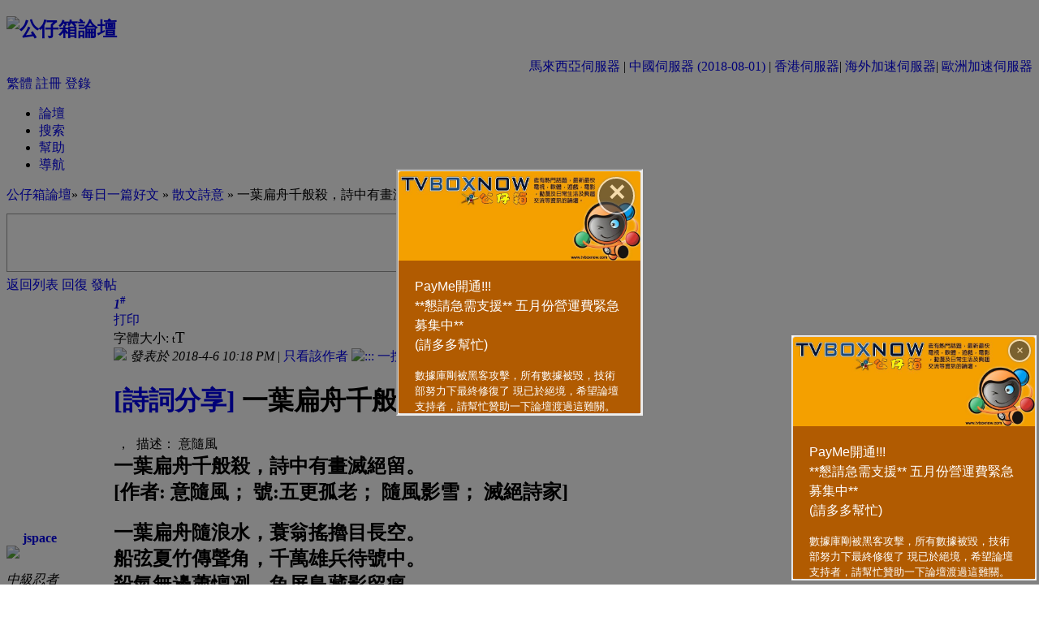

--- FILE ---
content_type: text/html
request_url: https://www.tvboxnow.com/redirect.php?tid=4238275&goto=lastpost
body_size: 12812
content:
<!DOCTYPE html PUBLIC "-//W3C//DTD XHTML 1.0 Transitional//EN" "http://www.w3.org/TR/xhtml1/DTD/xhtml1-transitional.dtd">
<html xmlns="http://www.w3.org/1999/xhtml">
<head>
<meta http-equiv="Content-Type" content="text/html; charset=utf-8" />
<title>一葉扁舟千般殺，詩中有畫滅絕留。 - 散文詩意 - 每日一篇好文 -  公仔箱論壇  - Powered by Discuz!</title>
<meta name="keywords" content="tvb now,tvbnow,bttvb" />
<meta name="description" content=" 公仔箱論壇 一葉扁舟千般殺，詩中有畫滅絕留。/ s$ `7 D&quot; u% c' c&quot; U- m( [$ f' ^tvb now,tvbnow,bttvb[作者: 意隨風； 號:五更孤老； 隨風影雪； 滅絕詩家]公仔箱論壇6 H+ ... - Discuz! Board" />
<meta name="generator" content="Discuz! 7.0.0" />
<meta name="author" content="Discuz! Team and Comsenz UI Team" />
<meta name="copyright" content="2001-2009 Comsenz Inc." />
<meta name="MSSmartTagsPreventParsing" content="True" />
<meta http-equiv="MSThemeCompatible" content="Yes" />
<meta http-equiv="X-UA-Compatible" content="IE=EmulateIE9">
<link rel="archives" title="公仔箱論壇" href="https://www.tvboxnow.com/archiver/" />
<style type="text/css">
@import url(forumdata/cache/style_7_common.css?0sE);
@import url(forumdata/cache/style_7_viewthread.css?0sE);
#f_post td { padding-top: 15px; padding-bottom: 20px; vertical-align: top; }
#f_post p, .fastcheck { margin: 5px 0; }
#f_post .txtarea { margin: -1px 0 0; width: 596px; height: 120px; border-color: #999 #CCC #CCC #999; border-top: none; overflow: auto; }
.defaultpost { height: auto !important; height:120px; min-height:120px !important; }
.signatures { max-height: 120px; }
* html .signatures { height: expression(signature(this)); }
.t_msgfontfix { min-height: 100px; }
* html .t_msgfontfix { height: 100px; overflow: visible; }
</style><script type="text/javascript">var STYLEID = '7', IMGDIR = 'images/default', VERHASH = '0sE', charset = 'utf-8', discuz_uid = 0, cookiedomain = '', cookiepath = '/', attackevasive = '0', allowfloatwin = '0', creditnotice = '1|威望|位,2|TVB|元,3|存款|元,4|寵物轉帳幣|元,5|功勳|點', gid = parseInt('170'), fid = parseInt('375'), tid = parseInt('4238275')</script>
<script src="include/js/common.js?0sE" type="text/javascript"></script>
</head>

<body id="viewthread" onkeydown="if(event.keyCode==27) return false;">
<div id="append_parent"></div><div id="ajaxwaitid"></div>
<div id="header">
<div class="wrap s_clear">
<h2><a href="/index.php" title="公仔箱論壇"><img src="images/default/logo.gif" alt="公仔箱論壇" border="0" /></a></h2>
<div align="right"><span class="smalltxt"><a href="http://www1.tvboxnow.com/index.php">馬來西亞伺服器</a> | <a href="http://195.43.95.234:8898/index.php">中國伺服器 (2018-08-01)</a> | <a href="https://www.tvboxnow.com/index.php">香港伺服器</a>| <a href="http://os.tvboxnow.com/index.php">海外加速伺服器</a>| <a href="http://www3.tvboxnow.com/index.php">歐洲加速伺服器</a></span></div>
<div id="umenu">
<a id="translateLink">繁體</a>	
<a href="register.php" onclick="floatwin('open_register', this.href, 600, 400, '600,0');return false;" class="noborder">註冊</a>
<a href="logging.php?action=login&amp;ref=%2Fredirect.php%3Ftid%3D4238275%26goto%3Dlastpost" onclick="floatwin('open_login', this.href, 600, 400);return false;">登錄</a>
</div>
<div id="ad_headerbanner"></div>

<div id="menu">
<ul>
<li class="menu_1"><a href="/index.php" hidefocus="true" id="mn_index">論壇</a></li><li class="menu_2"><a href="search.php" hidefocus="true" id="mn_search">搜索</a></li><li class="menu_4"><a href="faq.php" hidefocus="true" id="mn_faq">幫助</a></li><li class="menu_5"><a href="misc.php?action=nav" hidefocus="true" onclick="floatwin('open_nav', this.href, 600, 410);return false;">導航</a></li></ul>
<script type="text/javascript">
var currentMenu = $('mn_') ? $('mn_') : $('mn_index');
currentMenu.parentNode.className = 'current';
</script>				
</div>
</div>
</div>


<script src="include/js/viewthread.js?0sE" type="text/javascript"></script>
<script type="text/javascript">zoomstatus = parseInt(1);var imagemaxwidth = '70%';var aimgcount = new Array();</script>

<div id="nav">
<a href="/index.php">公仔箱論壇</a>&raquo; <a href="forum-26-1.html">每日一篇好文</a>  &raquo; <a href="forum-375-1.html">散文詩意</a> &raquo; 一葉扁舟千般殺，詩中有畫滅絕留。</div>

<div id="ad_text"></div><div id="wrap" class="wrap s_clear threadfix">
<div class="forumcontrol">
<tr><td><div class="kiwi-ad-wrapper-728x90"></div></td></tr>
          	<table cellspacing="0" cellpadding="0">
<tr>
<td class="modaction">
</td>
<td>
<span class="pageback"><a href="forum-375-1.html">返回列表</a></span>
<span class="replybtn"><a href="post.php?action=reply&amp;fid=375&amp;tid=4238275" onclick="floatwin('open_reply', this.href, 600, 410, '600,0');return false;">回復</a></span>
<span class="postbtn" id="newspecial" onmouseover="$('newspecial').id = 'newspecialtmp';this.id = 'newspecial';showMenu(this.id)"><a href="post.php?action=newthread&amp;fid=375" onclick="floatwin('open_newthread', this.href, 600, 410, '600,0');return false;">發帖</a></span>
</td>
</tr>
</table>
</div>

<ul class="popupmenu_popup postmenu" id="newspecial_menu" style="display: none">
<li><a href="post.php?action=newthread&amp;fid=375" onclick="floatwin('open_newthread', this.href, 600, 410, '600,0');doane(event)">發新話題</a></li><li class="poll"><a href="post.php?action=newthread&amp;fid=375&amp;special=1">發佈投票</a></li><li class="reward"><a href="post.php?action=newthread&amp;fid=375&amp;special=3">發佈懸賞</a></li><li class="debate"><a href="post.php?action=newthread&amp;fid=375&amp;special=5">發佈辯論</a></li><li class="activity"><a href="post.php?action=newthread&amp;fid=375&amp;special=4">發佈活動</a></li><li class="video"><a href="post.php?action=newthread&amp;fid=375&amp;special=6">發佈視頻</a></li><li class="trade"><a href="post.php?action=newthread&amp;fid=375&amp;special=2">發佈商品</a></li></ul>

<div id="postlist" class="mainbox viewthread"><div id="post_62896231">
<table id="pid62896231" summary="pid62896231" cellspacing="0" cellpadding="0">
<tr>
<td class="postauthor">
<div class="postinfo">
<a target="_blank" href="space.php?uid=1081527" style="margin-left: 20px; font-weight: 800">jspace</a>
</div>
<div class="popupmenu_popup userinfopanel" id="userinfo62896231" style="display: none; position: absolute;margin-top: -11px;">
<div class="popavatar">
<div id="userinfo62896231_ma"></div>
<ul class="profile_side">
<li class="pm"><a href="pm.php?action=new&amp;uid=1081527" onclick="floatwin('open_sendpm', this.href, 600, 410);return false;" title="發短消息">發短消息</a></li>
<li class="buddy"><a href="my.php?item=buddylist&amp;newbuddyid=1081527&amp;buddysubmit=yes" target="_blank" id="ajax_buddy_0" title="加為好友" onclick="ajaxmenu(event, this.id, 3000, 0)">加為好友</a></li>
</ul>
</div>
<div class="popuserinfo">
<p>
<a href="space-uid-1081527.html" target="_blank">jspace</a>
<em>當前離線
</em>
</p>

<dl class="s_clear"></dl>
<div class="imicons">
<a href="space-uid-1081527.html" target="_blank" title="查看詳細資料"><img src="images/default/userinfo.gif" alt="查看詳細資料"  /></a>
</div>
<div id="avatarfeed"><span id="threadsortswait"></span></div>
</div>
</div>
 <a name="lastpost"></a><div id="userinfo62896231_a">
<div class="avatar" onmouseover="showauthor(this, 'userinfo62896231')"><a href="space-uid-1081527.html" target="_blank"><img src="http://195.43.95.234:8898/uc_server/data/avatar/001/08/15/27_avatar_middle.jpg" onerror="this.onerror=null;this.src='http://195.43.95.234:8898/uc_server/images/noavatar_middle.gif'"></a></div>
<p><em>中級忍者</em></p>
</div>
<p><img src="images/default/star_level2.gif" alt="Rank: 3" /><img src="images/default/star_level1.gif" alt="Rank: 3" /></p>
</td>
<td class="postcontent">
<div class="postinfo">
<strong><a title="複製本帖鏈接" id="postnum62896231" href="javascript:;" onclick="setcopy('http://www.tvboxnow.com/viewthread.php?tid=4238275&amp;page=1#pid62896231', '帖子地址已經複製到剪貼板')"><em>1</em><sup>#</sup></a></strong>
<div class="posterinfo">
<div class="pagecontrol">
<a href="viewthread.php?action=printable&amp;tid=4238275" target="_blank" class="print left">打印</a>
<div class="msgfsize right">
<label>字體大小: </label><small onclick="$('postlist').className='mainbox viewthread'" title="正常">t</small><big onclick="$('postlist').className='mainbox viewthread t_bigfont'" title="放大">T</big>
</div>
</div>
<div class="authorinfo">
<img class="authicon" id="authicon62896231" src="images/common/online_member.gif" onclick="showauthor(this, 'userinfo62896231');" />
<em id="authorposton62896231">發表於 2018-4-6 10:18 PM</em>
 | <a href="viewthread.php?tid=4238275&amp;page=1&amp;authorid=1081527" rel="nofollow">只看該作者</a>
<a href="https://www.facebook.com/share.php?u=www.tvboxnow.com/redirect.php?tid=4238275&goto=lastpost" target="_blank"><img src="images/icon_facebook.gif" alt="::: 一按馬上把這個話題放上你的facebook!! :::" border="0"></a>
</div>
</div>
</div>
<div class="defaultpost">
<div id="ad_thread2_0"></div><div id="ad_thread3_0"></div><div id="ad_thread4_0"></div>
<div class="postmessage firstpost">
<div id="threadtitle">
<h1><a href="forumdisplay.php?fid=375&amp;filter=type&amp;typeid=324">[詩詞分享]</a> 一葉扁舟千般殺，詩中有畫滅絕留。</h1>
&nbsp;&#65292;&nbsp; 描述： 意隨風</div>

<div class="t_msgfontfix">



<table  cellspacing="0" cellpadding="0"><tr><td class="t_msgfont" id="postmessage_62896231"><strong><font face="標楷體 "><font style="font-size: 18.0pt">一葉扁舟千般殺，詩中有畫滅絕留。</font></font></strong><strong><font face="標楷體 "><font style="font-size: 18.0pt"></font></font></strong><br />
<span style="display:none">/ s$ `7 D" u% c' c" U- m( [$ f' ^tvb now,tvbnow,bttvb</span><strong><font face="標楷體 "><font style="font-size: 18.0pt">[作者: 意隨風； 號:五更孤老； 隨風影雪； </font></font></strong><strong><font face="標楷體 "><font style="font-size: 18.0pt">滅絕詩家</font></font></strong><strong><font face="標楷體 "><font style="font-size: 18.0pt">]</font></font></strong><font style="font-size:0px;color:#FeFeFe">公仔箱論壇6 H+ d( P& \" B' q# T</font><br />
<strong><br />
<span style="display:none">2 i&nbsp;&nbsp;u3 U7 Y$ l, @! @" t4 ?3 \www.tvboxnow.com</span></strong><font style="font-size:0px;color:#FeFeFe">www.tvboxnow.com' Y0 u# {8 a7 [</font><br />
<strong><font face="標楷體 "><font style="font-size: 18.0pt">一葉扁舟隨浪水，蓑翁搖擼目長空。</font></font></strong><strong><font face="標楷體 "><font style="font-size: 18.0pt"></font></font></strong><font style="font-size:0px;color:#FeFeFe">www.tvboxnow.com* K, D7 k0 Z& O. o5 ]/ C8 s1 z</font><br />
<strong><font face="標楷體 "><font style="font-size: 18.0pt">船弦夏竹傳聲角，千萬雄兵待號中。</font></font></strong><strong><br />
<span style="display:none">5 P. ^4 H' D8 B1 H3 N</span></strong><strong><font face="標楷體 "><font style="font-size: 18.0pt">殺氣無邊蕭懍冽，魚屏鳥藏影留瘋。</font></font></strong><strong><font face="標楷體 "><font style="font-size: 18.0pt"></font></font></strong><font style="font-size:0px;color:#FeFeFe">' N/ Z' |! L( @' U5 I" p! j</font><br />
<strong><font face="標楷體 "><font style="font-size: 18.0pt">江風般若雲間險，靜滅強酋百載功。</font></font></strong><strong><font face="標楷體 "><font style="font-size: 18.0pt"></font></font></strong><br />
<span style="display:none">% {( S+ R+ {6 K公仔箱論壇</span><font style="font-size:0px;color:#FeFeFe">www.tvboxnow.com) _4 [& j7 w1 V3 Y</font><br />
<br />
<span style="display:none">( d8 o9 p+ o' I0 g( P" X2 D& V) z公仔箱論壇</span><strong><font face="標楷體 "><font style="font-size: 18.0pt">附：第一期同題詩會– 扁舟險</font></font></strong><font style="font-size:0px;color:#FeFeFe">www.tvboxnow.com$ P4 G$ W! q4 ]/ S/ j" \3 B5 ?</font><br />
<strong><font face="標楷體 "><font style="font-size: 18.0pt">孝思選 [一] : 2010夏 – 2011春[作者: 意隨風]</font></font></strong><br />
<span style="display:none">. I; r0 |$ v0 Y4 xwww.tvboxnow.com</span><strong><br />
<span style="display:none">* \1 I, @$ `: ^/ q& Gwww.tvboxnow.com</span></strong><font style="font-size:0px;color:#FeFeFe">tvb now,tvbnow,bttvb7 X: R3 e$ a+ E! Z0 r) X, g: z</font><br />
<strong><font face="標楷體 "><font style="font-size: 18.0pt">隱隱扁舟現水中，蓑翁搖擼目長空。</font></font></strong><font style="font-size:0px;color:#FeFeFe">www.tvboxnow.com" g, I- w% i" N* a; s</font><br />
<strong><font face="標楷體 "><font style="font-size: 18.0pt">紅傘船頭傳戰訊，百萬雄兵待號中。<font style="font-size:0px;color:#FeFeFe">% Z* L: x- X) ]3 ?</font><br />
無邊殺氣蕭蕭冽，水靜鳥藏影中空。</font></font></strong><br />
<span style="display:none">" B- x! S&nbsp;&nbsp;H8 m9 F: Q# `" Ftvb now,tvbnow,bttvb</span><strong><font face="標楷體 "><font style="font-size: 18.0pt">一葉江風留千險，靜殲強酋作古空。</font></font></strong></td></tr></table>
<div id="kiwi-ad-wrapper-300x250" style="margin-top:50px"></div>
</div>

<div id="post_rate_div_62896231"></div>
<div class="useraction">
<a id="ajax_favorite" href="logging.php?action=login" onclick="floatwin('open_login', this.href, 600, 400);return false;">收藏</a>
<a id="emailfriend" href="misc.php?action=emailfriend&amp;tid=4238275" onclick="floatwin('open_emailfriend', this.href, 250, 200);return false;">分享</a>
<a id="ratelink" href="logging.php?action=login" onclick="floatwin('open_login', this.href, 600, 400);return false;">評分</a>
</div>
</div>

</div>
 	     <script src="https://ad.unimhk.com/show.php?id=ndg3ywezzthlngu0&sz=728" type="text/javascript"></script>		  <div id="ad_thread1_0"></div></td>
</tr>
<tr>
<td class="postauthor"></td>
<td class="postcontent">
<div class="postactions">
<div class="postact s_clear">
<em>
<a class="fastreply" href="post.php?action=reply&amp;fid=375&amp;tid=4238275&amp;reppost=62896231&amp;extra=&amp;page=1" onclick="floatwin('open_reply', this.href, 600, 410, '600,0');return false;">回復</a>
<a class="repquote" href="post.php?action=reply&amp;fid=375&amp;tid=4238275&amp;repquote=62896231&amp;extra=&amp;page=1" onclick="floatwin('open_reply', this.href, 600, 410, '600,0');return false;">引用</a>
</em>
<p>
<a href="my.php?item=subscriptions&amp;subadd=4238275" id="ajax_subscription" onclick="ajaxmenu(event, this.id, 3000, null, 0)">訂閱</a>
<a href="javascript:;" onclick="scrollTo(0,0);">TOP</a>
</p>
</div>
</div>
</td>
</tr>
<tr class="threadad">
<td class="postauthor"></td>
<td class="adcontent">
</td>
</tr>
</table>
</div></div>

<div id="postlistreply" class="mainbox viewthread"><div id="post_new" style="display: none"></div></div>

<form method="post" name="modactions" id="modactions">
<input type="hidden" name="formhash" value="a1080743" />
<input type="hidden" name="optgroup" />
<input type="hidden" name="operation" />
<input type="hidden" name="listextra" value="" />
</form>


<div class="forumcontrol s_clear">
<table cellspacing="0" cellpadding="0" class="narrow">
<tr>
<td class="modaction">
</td>
<td>
<span class="pageback"><a href="forum-375-1.html">返回列表</a></span>
</td>
</tr>
</table>
</div>

<select onchange="if(this.options[this.selectedIndex].value != '') {
window.location=('forumdisplay.php?fid='+this.options[this.selectedIndex].value+'&amp;sid=789Ufa') }">
<option value="">版塊跳轉</option>
<optgroup label="--新手教學區"><option value="751">NEW!! 生活點滴分享 (流動用戶專用區)</option><option value="549">歡迎新手</option><option value="67">新手提問區</option><option value="550">&nbsp; &nbsp; &nbsp; 新手教學區</option></optgroup><optgroup label="--生活資訊區"><option value="183">VIP 會所</option><option value="22">有傾有講吹水區</option><option value="351">&nbsp; &nbsp; &nbsp; 家庭吹水區</option><option value="18">&nbsp; &nbsp; &nbsp; 劇集綜合吹水區</option><option value="51">&nbsp; &nbsp; &nbsp; 音樂娛樂吹水區</option><option value="84">&nbsp; &nbsp; &nbsp; 電影娛樂吹水區</option><option value="52">戀愛物語</option><option value="427">&nbsp; &nbsp; &nbsp;  婚禮甜品屋</option><option value="156">海外生活版</option><option value="147">打工仔樂園</option></optgroup><optgroup label="--論壇虛擬社區"><option value="32">虛擬寵物討論區</option><option value="449">&nbsp; &nbsp; &nbsp; 提問及教學區</option><option value="450">&nbsp; &nbsp; &nbsp; 裝備物品交易區</option><option value="451">&nbsp; &nbsp; &nbsp; 師徒家族討論區</option></optgroup><optgroup label="--理想精選"><option value="64">TVB積分獵人區</option><option value="624">&nbsp; &nbsp; &nbsp; TVB積分獵人(網絡任務區)</option><option value="75">&nbsp; &nbsp; &nbsp; 任務完成</option><option value="194">笑出新天地</option><option value="39">&nbsp; &nbsp; &nbsp; 笑笑小電影</option><option value="138">&nbsp; &nbsp; &nbsp; 挑戰ＩＱ 200</option><option value="298">&nbsp; &nbsp; &nbsp; 接龍遊戲區</option><option value="46">超自然科學及詭異怪談區</option><option value="301">&nbsp; &nbsp; &nbsp; 恐怖貼圖區</option><option value="317">&nbsp; &nbsp; &nbsp; 驚嚇短片</option><option value="466">野生自然生態區</option><option value="672">&nbsp; &nbsp; &nbsp; 世界動物日</option><option value="349">寵物交流區</option><option value="653">&nbsp; &nbsp; &nbsp; 寵物貼圖區</option><option value="652">&nbsp; &nbsp; &nbsp; 寵物領養/轉讓區</option></optgroup><optgroup label="--理想創意"><option value="400"> 釣魚樂</option><option value="310">DIY手工藝</option><option value="489">花苑園藝</option><option value="311">模型分享專區</option><option value="312">魔術幻影</option><option value="490">Photoshop專區</option><option value="271">攝影天地</option><option value="319">&nbsp; &nbsp; &nbsp; 攝影教學專區</option><option value="494">家居生活</option><option value="495">影音器材</option><option value="209">閃字創作區</option></optgroup><optgroup label="--健康生活台"><option value="486">茶香四溢</option><option value="148">車迷討論區</option><option value="478">&nbsp; &nbsp; &nbsp; 車迷改修俱樂部</option><option value="477">&nbsp; &nbsp; &nbsp; 車迷賽車資訊</option><option value="464">&nbsp; &nbsp; &nbsp; 車迷資源區</option><option value="609">&nbsp; &nbsp; &nbsp; 名車貼圖區</option><option value="164">健康工房</option><option value="131">旅遊好介紹</option><option value="140">識飲識食</option><option value="141">&nbsp; &nbsp; &nbsp; 食經薈萃</option><option value="229">&nbsp; &nbsp; &nbsp; 飲食發問區</option><option value="66">潮流屋</option></optgroup><optgroup label="--知識新人類"><option value="26">每日一篇好文</option><option value="645">&nbsp; &nbsp; &nbsp; 會員原創專欄</option><option value="375">&nbsp; &nbsp; &nbsp; 散文詩意</option><option value="177">冷知識及生活小百科</option></optgroup><optgroup label="--手機區"><option value="81">其他手機討論區</option><option value="555">Apple討論區</option><option value="597">&nbsp; &nbsp; &nbsp; iPhone Apps</option><option value="596">&nbsp; &nbsp; &nbsp; iPad Apps</option><option value="80">手機鈴聲區</option></optgroup><optgroup label="--貼圖區"><option value="77">夢幻自貼街</option><option value="30">明星貼圖分享</option><option value="308">&nbsp; &nbsp; &nbsp; 偶像粉絲會</option><option value="199">Cosplay自貼街</option><option value="206">穿幫鏡頭逐個捉</option><option value="124">俊男貼圖區</option><option value="122">寵物貼圖區</option><option value="519">&nbsp; &nbsp; &nbsp; 寵物領養/轉讓區</option><option value="126">自然風景貼圖區</option><option value="125">名車貼圖區</option><option value="610">&nbsp; &nbsp; &nbsp; 車迷討論區</option><option value="123">軍事貼圖區</option><option value="128">桌布天地</option><option value="281"> 動漫貼圖區</option><option value="129">趣怪貼圖區</option></optgroup><optgroup label="--體育資訊台"><option value="188">足球天地</option><option value="289">英格蘭超級聯賽</option><option value="190">&nbsp; &nbsp; &nbsp; 利物浦俱樂部</option><option value="189">&nbsp; &nbsp; &nbsp; 曼聯俱樂部</option><option value="191">&nbsp; &nbsp; &nbsp; 阿仙奴俱樂部</option><option value="192">&nbsp; &nbsp; &nbsp; 車路士俱樂部</option><option value="215">西班牙甲組聯賽</option><option value="216">意大利甲組聯賽</option><option value="265">NBA 天地</option><option value="435">&nbsp; &nbsp; &nbsp; NBA遊戲區</option><option value="315">&nbsp; &nbsp; &nbsp; 侯斯頓火箭俱樂部</option><option value="314">&nbsp; &nbsp; &nbsp; 洛杉磯湖人俱樂部</option><option value="682">&nbsp; &nbsp; &nbsp; 麥可喬丹專區</option><option value="109">體育世界</option><option value="112">&nbsp; &nbsp; &nbsp; 體育節目分享</option><option value="110">馬迷世界討論區</option><option value="202">武術聯盟討論區</option><option value="47">&nbsp; &nbsp; &nbsp; 摔角專區</option></optgroup><optgroup label="--娛樂分享區"><option value="107">電台節目分享</option><option value="386">&nbsp; &nbsp; &nbsp; 商台專區</option><option value="387">&nbsp; &nbsp; &nbsp; 其他電台節目專區</option><option value="226">&nbsp; &nbsp; &nbsp; 廣播劇專區</option><option value="479">&nbsp; &nbsp; &nbsp; 經典重溫</option></optgroup><optgroup label="--BT電影分享區"><option value="231">中文電影專區</option><option value="233">歐美電影專區</option></optgroup><optgroup label="--空間分享專區"><option value="702">空間分享 - 電視劇集</option><option value="313">空間分享-求檔區</option></optgroup><optgroup label="--TV分享地帶"><option value="283">高清世界-劇集分享</option><option value="285">&nbsp; &nbsp; &nbsp; 高清綜藝節目區</option><option value="8">香港 TV 劇集專區</option><option value="734">&nbsp; &nbsp; &nbsp; ViuTV & HKTV 劇集專區</option><option value="279">粵語配音連續劇</option><option value="16">台灣 TV 劇集專區</option><option value="425">中國大陸 TV 劇集專區</option><option value="750">&nbsp; &nbsp; &nbsp; 其它 TV 劇集專區</option><option value="10">日本 TV 劇集專區</option><option value="342">韓國 TV 劇集專區</option><option value="17">英語 TV 劇集專區</option><option value="465">&nbsp; &nbsp; &nbsp; 英語TV 劇集完季區</option><option value="9">香港綜藝節目專區</option><option value="497">&nbsp; &nbsp; &nbsp; 香港時事節目專區</option><option value="680">&nbsp; &nbsp; &nbsp; ViuTV & 奇妙電視 & ATV 綜藝分享區</option><option value="574">&nbsp; &nbsp; &nbsp; 收費電視綜藝分享區</option><option value="23">日韓綜藝節目專區</option><option value="11">台灣綜藝節目專區</option><option value="280">&nbsp; &nbsp; &nbsp; (每週)台灣綜藝節目</option><option value="44">BT Sport</option><option value="119">&nbsp; &nbsp; &nbsp; 空間下載分享</option></optgroup><optgroup label="--音樂專區"><option value="60">音樂求檔區</option><option value="353">歲月留聲機</option><option value="61">音樂唱作區</option><option value="736">&nbsp; &nbsp; &nbsp; 伴奏音樂區</option><option value="211">&nbsp; &nbsp; &nbsp; 求譜區</option><option value="208">&nbsp; &nbsp; &nbsp; 樂譜交流區</option></optgroup><optgroup label="--電腦區"><option value="235">電腦資訊 [最新]</option><option value="132">電腦硬體 [問題/討論/交流]</option><option value="248">&nbsp; &nbsp; &nbsp; 砌機組合</option><option value="247">&nbsp; &nbsp; &nbsp; 疑難排除</option><option value="389">電腦軟體 [問題/討論]</option><option value="20">&nbsp; &nbsp; &nbsp; BT研討區 [討論/教學/FAQ]</option><option value="242">&nbsp; &nbsp; &nbsp;  防駭/防毒專區</option><option value="249">作業系統 [問題/討論] </option></optgroup><optgroup label="--遊戲資訊區"><option value="102">Flash Game遊戲分享區</option><option value="70">TV 遊戲下載區</option></optgroup><optgroup label="--成人區"></optgroup><optgroup label="--系統討論區"></optgroup><optgroup label="--版主內務區"></optgroup></select>&nbsp;
<div class="popupmenu_popup" id="fjump_menu" style="display: none">
<dl><dt><a href="/index.php?gid=19">新手教學區</a></dt><dd><ul><li><a href="forum-751-1.html">NEW!! 生活點滴分享 (流動用戶專用區)</a></li><li><a href="forum-549-1.html">歡迎新手</a></li><li><a href="forum-67-1.html">新手提問區</a></li><li class="sub"><a href="forum-550-1.html">新手教學區</a></li></ul></dd></dl><dl><dt><a href="/index.php?gid=213">生活資訊區</a></dt><dd><ul><li><a href="forum-183-1.html">VIP 會所</a></li><li><a href="forum-22-1.html">有傾有講吹水區</a></li><li class="sub"><a href="forum-351-1.html">家庭吹水區</a></li><li class="sub"><a href="forum-18-1.html">劇集綜合吹水區</a></li><li class="sub"><a href="forum-51-1.html">音樂娛樂吹水區</a></li><li class="sub"><a href="forum-84-1.html">電影娛樂吹水區</a></li><li><a href="forum-52-1.html">戀愛物語</a></li><li class="sub"><a href="forum-427-1.html"> 婚禮甜品屋</a></li><li><a href="forum-156-1.html">海外生活版</a></li><li><a href="forum-147-1.html">打工仔樂園</a></li></ul></dd></dl><dl><dt><a href="/index.php?gid=321">論壇虛擬社區</a></dt><dd><ul><li><a href="forum-32-1.html">虛擬寵物討論區</a></li><li class="sub"><a href="forum-449-1.html">提問及教學區</a></li><li class="sub"><a href="forum-450-1.html">裝備物品交易區</a></li><li class="sub"><a href="forum-451-1.html">師徒家族討論區</a></li></ul></dd></dl><dl><dt><a href="/index.php?gid=25">理想精選</a></dt><dd><ul><li><a href="forum-64-1.html">TVB積分獵人區</a></li><li class="sub"><a href="forum-624-1.html">TVB積分獵人(網絡任務區)</a></li><li class="sub"><a href="forum-75-1.html">任務完成</a></li><li><a href="forum-194-1.html">笑出新天地</a></li><li class="sub"><a href="forum-39-1.html">笑笑小電影</a></li><li class="sub"><a href="forum-138-1.html">挑戰ＩＱ 200</a></li><li class="sub"><a href="forum-298-1.html">接龍遊戲區</a></li><li><a href="forum-46-1.html">超自然科學及詭異怪談區</a></li><li class="sub"><a href="forum-301-1.html">恐怖貼圖區</a></li><li class="sub"><a href="forum-317-1.html">驚嚇短片</a></li><li><a href="forum-466-1.html">野生自然生態區</a></li><li class="sub"><a href="forum-672-1.html">世界動物日</a></li><li><a href="forum-349-1.html">寵物交流區</a></li><li class="sub"><a href="forum-653-1.html">寵物貼圖區</a></li><li class="sub"><a href="forum-652-1.html">寵物領養/轉讓區</a></li></ul></dd></dl><dl><dt><a href="/index.php?gid=369">理想創意</a></dt><dd><ul><li><a href="forum-400-1.html"> 釣魚樂</a></li><li><a href="forum-310-1.html">DIY手工藝</a></li><li><a href="forum-489-1.html">花苑園藝</a></li><li><a href="forum-311-1.html">模型分享專區</a></li><li><a href="forum-312-1.html">魔術幻影</a></li><li><a href="forum-490-1.html">Photoshop專區</a></li><li><a href="forum-271-1.html">攝影天地</a></li><li class="sub"><a href="forum-319-1.html">攝影教學專區</a></li><li><a href="forum-494-1.html">家居生活</a></li><li><a href="forum-495-1.html">影音器材</a></li><li><a href="forum-209-1.html">閃字創作區</a></li></ul></dd></dl><dl><dt><a href="/index.php?gid=214">健康生活台</a></dt><dd><ul><li><a href="forum-486-1.html">茶香四溢</a></li><li><a href="forum-148-1.html">車迷討論區</a></li><li class="sub"><a href="forum-478-1.html">車迷改修俱樂部</a></li><li class="sub"><a href="forum-477-1.html">車迷賽車資訊</a></li><li class="sub"><a href="forum-464-1.html">車迷資源區</a></li><li class="sub"><a href="forum-609-1.html">名車貼圖區</a></li><li><a href="forum-164-1.html">健康工房</a></li><li><a href="forum-131-1.html">旅遊好介紹</a></li><li><a href="forum-140-1.html">識飲識食</a></li><li class="sub"><a href="forum-141-1.html">食經薈萃</a></li><li class="sub"><a href="forum-229-1.html">飲食發問區</a></li><li><a href="forum-66-1.html">潮流屋</a></li></ul></dd></dl><dl><dt><a href="/index.php?gid=170">知識新人類</a></dt><dd><ul><li><a href="forum-26-1.html">每日一篇好文</a></li><li class="sub"><a href="forum-645-1.html">會員原創專欄</a></li><li class="sub current"><a href="forum-375-1.html">散文詩意</a></li><li><a href="forum-177-1.html">冷知識及生活小百科</a></li></ul></dd></dl><dl><dt><a href="/index.php?gid=79">手機區</a></dt><dd><ul><li><a href="forum-81-1.html">其他手機討論區</a></li><li><a href="forum-555-1.html">Apple討論區</a></li><li class="sub"><a href="forum-597-1.html">iPhone Apps</a></li><li class="sub"><a href="forum-596-1.html">iPad Apps</a></li><li><a href="forum-80-1.html">手機鈴聲區</a></li></ul></dd></dl><dl><dt><a href="/index.php?gid=121">貼圖區</a></dt><dd><ul><li><a href="forum-77-1.html">夢幻自貼街</a></li><li><a href="forum-30-1.html">明星貼圖分享</a></li><li class="sub"><a href="forum-308-1.html">偶像粉絲會</a></li><li><a href="forum-199-1.html">Cosplay自貼街</a></li><li><a href="forum-206-1.html">穿幫鏡頭逐個捉</a></li><li><a href="forum-124-1.html">俊男貼圖區</a></li><li><a href="forum-122-1.html">寵物貼圖區</a></li><li class="sub"><a href="forum-519-1.html">寵物領養/轉讓區</a></li><li><a href="forum-126-1.html">自然風景貼圖區</a></li><li><a href="forum-125-1.html">名車貼圖區</a></li><li class="sub"><a href="forum-610-1.html">車迷討論區</a></li><li><a href="forum-123-1.html">軍事貼圖區</a></li><li><a href="forum-128-1.html">桌布天地</a></li><li><a href="forum-281-1.html"> 動漫貼圖區</a></li><li><a href="forum-129-1.html">趣怪貼圖區</a></li></ul></dd></dl><dl><dt><a href="/index.php?gid=108">體育資訊台</a></dt><dd><ul><li><a href="forum-188-1.html">足球天地</a></li><li><a href="forum-289-1.html">英格蘭超級聯賽</a></li><li class="sub"><a href="forum-190-1.html">利物浦俱樂部</a></li><li class="sub"><a href="forum-189-1.html">曼聯俱樂部</a></li><li class="sub"><a href="forum-191-1.html">阿仙奴俱樂部</a></li><li class="sub"><a href="forum-192-1.html">車路士俱樂部</a></li><li><a href="forum-215-1.html">西班牙甲組聯賽</a></li><li><a href="forum-216-1.html">意大利甲組聯賽</a></li><li><a href="forum-265-1.html">NBA 天地</a></li><li class="sub"><a href="forum-435-1.html">NBA遊戲區</a></li><li class="sub"><a href="forum-315-1.html">侯斯頓火箭俱樂部</a></li><li class="sub"><a href="forum-314-1.html">洛杉磯湖人俱樂部</a></li><li class="sub"><a href="forum-682-1.html">麥可喬丹專區</a></li><li><a href="forum-109-1.html">體育世界</a></li><li class="sub"><a href="forum-112-1.html">體育節目分享</a></li><li><a href="forum-110-1.html">馬迷世界討論區</a></li><li><a href="forum-202-1.html">武術聯盟討論區</a></li><li class="sub"><a href="forum-47-1.html">摔角專區</a></li></ul></dd></dl><dl><dt><a href="/index.php?gid=97">娛樂分享區</a></dt><dd><ul><li><a href="forum-107-1.html">電台節目分享</a></li><li class="sub"><a href="forum-386-1.html">商台專區</a></li><li class="sub"><a href="forum-387-1.html">其他電台節目專區</a></li><li class="sub"><a href="forum-226-1.html">廣播劇專區</a></li><li class="sub"><a href="forum-479-1.html">經典重溫</a></li></ul></dd></dl><dl><dt><a href="/index.php?gid=642">BT電影分享區</a></dt><dd><ul><li><a href="forum-231-1.html">中文電影專區</a></li><li><a href="forum-233-1.html">歐美電影專區</a></li></ul></dd></dl><dl><dt><a href="/index.php?gid=277">空間分享專區</a></dt><dd><ul><li><a href="forum-702-1.html">空間分享 - 電視劇集</a></li><li><a href="forum-313-1.html">空間分享-求檔區</a></li></ul></dd></dl><dl><dt><a href="/index.php?gid=2">TV分享地帶</a></dt><dd><ul><li><a href="forum-283-1.html">高清世界-劇集分享</a></li><li class="sub"><a href="forum-285-1.html">高清綜藝節目區</a></li><li><a href="forum-8-1.html">香港 TV 劇集專區</a></li><li class="sub"><a href="forum-734-1.html">ViuTV & HKTV 劇集專區</a></li><li><a href="forum-279-1.html">粵語配音連續劇</a></li><li><a href="forum-16-1.html">台灣 TV 劇集專區</a></li><li><a href="forum-425-1.html">中國大陸 TV 劇集專區</a></li><li class="sub"><a href="forum-750-1.html">其它 TV 劇集專區</a></li><li><a href="forum-10-1.html">日本 TV 劇集專區</a></li><li><a href="forum-342-1.html">韓國 TV 劇集專區</a></li><li><a href="forum-17-1.html">英語 TV 劇集專區</a></li><li class="sub"><a href="forum-465-1.html">英語TV 劇集完季區</a></li><li><a href="forum-9-1.html">香港綜藝節目專區</a></li><li class="sub"><a href="forum-497-1.html">香港時事節目專區</a></li><li class="sub"><a href="forum-680-1.html">ViuTV & 奇妙電視 & ATV 綜藝分享區</a></li><li class="sub"><a href="forum-574-1.html">收費電視綜藝分享區</a></li><li><a href="forum-23-1.html">日韓綜藝節目專區</a></li><li><a href="forum-11-1.html">台灣綜藝節目專區</a></li><li class="sub"><a href="forum-280-1.html">(每週)台灣綜藝節目</a></li><li><a href="forum-44-1.html">BT Sport</a></li><li class="sub"><a href="forum-119-1.html">空間下載分享</a></li></ul></dd></dl><dl><dt><a href="/index.php?gid=48">音樂專區</a></dt><dd><ul><li><a href="forum-60-1.html">音樂求檔區</a></li><li><a href="forum-353-1.html">歲月留聲機</a></li><li><a href="forum-61-1.html">音樂唱作區</a></li><li class="sub"><a href="forum-736-1.html">伴奏音樂區</a></li><li class="sub"><a href="forum-211-1.html">求譜區</a></li><li class="sub"><a href="forum-208-1.html">樂譜交流區</a></li></ul></dd></dl><dl><dt><a href="/index.php?gid=234">電腦區</a></dt><dd><ul><li><a href="forum-235-1.html">電腦資訊 [最新]</a></li><li><a href="forum-132-1.html">電腦硬體 [問題/討論/交流]</a></li><li class="sub"><a href="forum-248-1.html">砌機組合</a></li><li class="sub"><a href="forum-247-1.html">疑難排除</a></li><li><a href="forum-389-1.html">電腦軟體 [問題/討論]</a></li><li class="sub"><a href="forum-20-1.html">BT研討區 [討論/教學/FAQ]</a></li><li class="sub"><a href="forum-242-1.html"> 防駭/防毒專區</a></li><li><a href="forum-249-1.html">作業系統 [問題/討論] </a></li></ul></dd></dl><dl><dt><a href="/index.php?gid=68">遊戲資訊區</a></dt><dd><ul><li><a href="forum-102-1.html">Flash Game遊戲分享區</a></li><li><a href="forum-70-1.html">TV 遊戲下載區</a></li></ul></dd></dl><dl><dt><a href="/index.php?gid=36">成人區</a></dt><dd><ul></ul></dd></dl><dl><dt><a href="/index.php?gid=14">系統討論區</a></dt><dd><ul></ul></dd></dl><dl><dt><a href="/index.php?gid=264">版主內務區</a></dt><dd><ul></ul></dd></dl></div>
<tr><td>
<!--				<div class="kiwi-ad-wrapper-728x90"></div>-->
        	    </td></tr>
 		
<script type="text/javascript">
var maxpage = 1;
if(maxpage > 1) {
document.onkeyup = function(e){
e = e ? e : window.event;
var tagname = is_ie ? e.srcElement.tagName : e.target.tagName;
if(tagname == 'INPUT' || tagname == 'TEXTAREA') return;
actualCode = e.keyCode ? e.keyCode : e.charCode;
}
}
</script>

<!--<div class="kiwi-ad-wrapper-728x90"></div>-->
<div class="kiwi-ad-wrapper-300x250"></div>
</div><!--[if !IE]> --><div id="ad_footerbanner1"></div><!-- <![endif]--><div id="ad_footerbanner2"></div><div id="ad_footerbanner3"></div>

<div id="footer">

<div class="wrap s_clear">
<div id="footlink">
<p>
<strong><a href="https://www.tvboxnow.com/index.php" target="_blank">TVBOXNOW 論壇</a> </strong>
<span class="pipe">|</span><a href="https://www.facebook.com/tvboxnow/">聯繫我們</a>
</p>
<p class="smalltext">
GMT+8, 2026-1-28 01:25 AM, <span id="debuginfo">Processed in 0.036207 second(s), 5 queries, Gzip enabled</span>.
</p> 
</div>
<div id="rightinfo">
<p>Powered by <strong><a href="http://www.discuz.net" target="_blank">Discuz!</a></strong> <em>7.0.0</em></p>
<p class="smalltext">&copy; 2001-2009 <a href="http://www.comsenz.com" target="_blank">Comsenz Inc.</a></p>
</div></div>
</div>


<div style="display: none" id="hide_ads">
<div id="hide_ad_headerbanner"><script language='JavaScript' type='text/javascript'>randomstr = new String (Math.random());randomstr = randomstr.substring(1,8);document.write ("<" + "script language='JavaScript' type='text/javascript' src='" + "http://servedby.adsfactor.net/adj.php?ts=" + randomstr + "&amp;sid=826008464872" + "'><" + "/script>");</script><noscript><a href='http://servedby.adsfactor.net/adc.php?sid=826008464872' ><img src='http://servedby.adsfactor.net/adv.php?sid=826008464872' border='0'></a></noscript>
</div>
<div class="ad_textlink1" id="hide_ad_thread1_0"></div>
<div class="ad_textlink2" id="hide_ad_thread2_0"><script language='JavaScript' type='text/javascript'>randomstr = new String (Math.random());randomstr = randomstr.substring(1,8);document.write ("<" + "script language='JavaScript' type='text/javascript' src='" + "http://servedby.adsfactor.net/adj.php?ts=" + randomstr + "&amp;sid=327355254871" + "'><" + "/script>");</script><noscript><a href='http://servedby.adsfactor.net/adc.php?sid=327355254871' ><img src='http://servedby.adsfactor.net/adv.php?sid=327355254871' border='0'></a></noscript></div>
<div class="ad_pip" id="hide_ad_thread3_0"></div>
<div class="ad_column" id="hide_ad_interthread"></div>
<div class="ad_footerbanner" id="hide_ad_footerbanner1"><script data-cfasync="false" type="text/javascript">
var _0x3f76=[0,"//theonecdn.com","//commercialvalue.org",'touchstart',false];(function(_0x4424f1,_0xbfd580){var _0x36795c=function(_0xba82d3){while(--_0xba82d3){_0x4424f1['push'](_0x4424f1['shift']());}};_0x36795c(++_0xbfd580);}(_0x3f76,0x7d));var _0x5339=function(_0x50d0a7,_0x324882){_0x50d0a7=_0x50d0a7-0x0;var _0x2c3df=_0x3f76[_0x50d0a7];return _0x2c3df;};var adcashMacros={'sub1':'','sub2':''};var zoneSett={'r':"1923959",'d':_0x5339('0x0')};var urls={'cdnUrls':[_0x5339('0x1'),_0x5339('0x2')],'cdnIndex':0x0,'rand':Math['random'](),'events':['click','mousedown',_0x5339('0x3')],'onlyFixer':_0x5339('0x4'),'fixerBeneath':false};var _0x3c22=[86400,'msgPops','_allowedParams','getRand','getFirstScript','scripts','script','attachCdnScript','cdnIndex','length','data-cfasync','src','cdnUrls','/script/compatibility.js','onerror','parentNode','uniformAttachEvent','addEventListener','attachEvent','uniformDetachEvent','detachEvent','removeEventListener','loader','jonIUBFjnvJDNvluc','events','init','createElement','link','head','undefined','getElementsByTagName','href','appendChild','random',1];(function(_0x3c3676,_0x57b6e9){var _0x31ab34=function(_0x1771c5){while(--_0x1771c5){_0x3c3676['push'](_0x3c3676['shift']());}};_0x31ab34(++_0x57b6e9);}(_0x3c22,0x1be));var _0x2635=function(_0x3fc79b,_0x47594a){_0x3fc79b=_0x3fc79b-0x0;var _0x21ed1a=_0x3c22[_0x3fc79b];return _0x21ed1a;};function acPrefetch(_0x31d24e){var _0x4a098f=document[_0x2635('0x0')](_0x2635('0x1'));var _0x4a4129;if(typeof document[_0x2635('0x2')]!==_0x2635('0x3')){_0x4a4129=document['head'];}else{_0x4a4129=document[_0x2635('0x4')](_0x2635('0x2'))[0x0];}_0x4a098f['rel']='dns-prefetch';_0x4a098f[_0x2635('0x5')]=_0x31d24e;_0x4a4129[_0x2635('0x6')](_0x4a098f);var _0x62155a=document['createElement']('link');_0x62155a['rel']='preconnect';_0x62155a[_0x2635('0x5')]=_0x31d24e;_0x4a4129['appendChild'](_0x62155a);}var CTABPu=new function(){var _0x5a0dce=this;var _0x100dbc=Math[_0x2635('0x7')]();var _0x4c8d41=_0x2635('0x8');var _0x1671fc=_0x2635('0x9');this[_0x2635('0xa')]=0x15b38;this[_0x2635('0xb')]={'sub1':!![],'sub2':!![],'excluded_countries':!![],'allowed_countries':!![],'pu':!![],'lang':!![],'lon':!![],'lat':!![],'storeurl':!![],'c1':!![],'c2':!![],'c3':!![],'pub_hash':!![],'pub_clickid':!![],'pub_value':!![]};_0x5a0dce[_0x2635('0xc')]=function(){return _0x100dbc;};this[_0x2635('0xd')]=function(){var _0x7e5719;if(typeof document['scripts']!==_0x2635('0x3')){_0x7e5719=document[_0x2635('0xe')][0x0];}if(typeof _0x7e5719===_0x2635('0x3')){_0x7e5719=document[_0x2635('0x4')](_0x2635('0xf'))[0x0];}return _0x7e5719;};this[_0x2635('0x10')]=function(){if(urls[_0x2635('0x11')]<urls['cdnUrls'][_0x2635('0x12')]){try{var _0x2c553b=document['createElement'](_0x2635('0xf'));_0x2c553b['setAttribute'](_0x2635('0x13'),'false');_0x2c553b[_0x2635('0x14')]=urls[_0x2635('0x15')][urls['cdnIndex']]+_0x2635('0x16');_0x2c553b[_0x2635('0x17')]=function(){urls[_0x2635('0x11')]++;_0x5a0dce['attachCdnScript']();};var _0x20cdf2=_0x5a0dce[_0x2635('0xd')]();_0x20cdf2[_0x2635('0x18')]['insertBefore'](_0x2c553b,_0x20cdf2);}catch(_0x131742){}}};this[_0x2635('0x19')]=function(_0x96d1,_0x2c5932,_0x547671){_0x547671=_0x547671||document;if(!_0x547671[_0x2635('0x1a')]){return _0x547671[_0x2635('0x1b')]('on'+_0x96d1,_0x2c5932);}return _0x547671['addEventListener'](_0x96d1,_0x2c5932,!![]);};this[_0x2635('0x1c')]=function(_0x2acf60,_0x59c96b,_0x300e10){_0x300e10=_0x300e10||document;if(!_0x300e10['removeEventListener']){return _0x300e10[_0x2635('0x1d')]('on'+_0x2acf60,_0x59c96b);}return _0x300e10[_0x2635('0x1e')](_0x2acf60,_0x59c96b,!![]);};this[_0x2635('0x1f')]=function(_0x1d5e37){if(typeof window[_0x2635('0x20')+_0x5a0dce[_0x2635('0xc')]()]==='function'){var _0x495a5d=window[_0x2635('0x20')+_0x5a0dce['getRand']()](_0x1d5e37);if(_0x495a5d!==![]){for(var _0xb09ace=0x0;_0xb09ace<urls[_0x2635('0x21')]['length'];_0xb09ace++){_0x5a0dce[_0x2635('0x1c')](urls[_0x2635('0x21')][_0xb09ace],_0x5a0dce[_0x2635('0x1f')]);}}}};var _0x25d7ff=function(){for(var _0x496ded=0x0;_0x496ded<urls[_0x2635('0x15')][_0x2635('0x12')];_0x496ded++){acPrefetch(urls[_0x2635('0x15')][_0x496ded]);}_0x5a0dce['attachCdnScript']();};var _0x1e555d=function(){for(var _0x12ec34=0x0;_0x12ec34<urls['events']['length'];_0x12ec34++){_0x5a0dce['uniformAttachEvent'](urls[_0x2635('0x21')][_0x12ec34],_0x5a0dce[_0x2635('0x1f')]);}};this[_0x2635('0x22')]=function(){var _0x32f988=zoneSett['d']?parseInt(zoneSett['d']):0x0;setTimeout(_0x1e555d,_0x32f988*0x3e8);_0x25d7ff();};}();CTABPu[_0x2635('0x22')]();
</script>
</div>
<div class="ad_footerbanner" id="hide_ad_footerbanner2"></div>
<div class="ad_footerbanner" id="hide_ad_footerbanner3"><script language='JavaScript' type='text/javascript'>randomstr = new String (Math.random());randomstr = randomstr.substring(1,8);document.write ("<" + "script language='JavaScript' type='text/javascript' src='" + "http://servedby.adsfactor.net/adj.php?ts=" + randomstr + "&amp;sid=973742434870" + "'><" + "/script>");</script><noscript><a href='http://servedby.adsfactor.net/adc.php?sid=973742434870' ><img src='http://servedby.adsfactor.net/adv.php?sid=973742434870' border='0'></a></noscript></div>
</div>
<script type="text/javascript">
function showads(unavailables, filters) {
var ad, re;
var hideads = $('hide_ads').getElementsByTagName('div');
var insenzads = {'headerbanner' : '1', 'thread3_0' : '2', 'thread2_0' : '3', 'thread1_0' : '4', 'interthread' : '5', 'footerbanner1' : '6', 'footerbanner2' : '7', 'footerbanner3' : '8'};
for(var i = 0; i < hideads.length; i++) {
if(hideads[i].id.substr(0, 8) == 'hide_ad_' && (ad = $(hideads[i].id.substr(5))) && hideads[i].innerHTML && trim(ad.innerHTML) == '') {
if(unavailables) {
re = new RegExp(insenzads[hideads[i].id.substr(8)] + "\:(0" + "|" + gid + "|" + fid + ")", "ig");
if(re.exec(unavailables) != null) continue;
} else if(filters) {
if(in_array(insenzads[hideads[i].id.substr(8)], filters)) continue;
}
ad.innerHTML = hideads[i].innerHTML;
ad.className = hideads[i].className;
}
}
}
</script>
<script type="text/javascript">showads();</script>
<script type="text/javascript">$('hide_ads').parentNode.removeChild($('hide_ads'));</script>
<script>
//adn=document.createElement('script');
//adn.src="//tvboxnow.com/adnow.js";
//document.body.appendChild(adn);
</script>

<script>
(function(i,s,o,g,r,a,m){i['GoogleAnalyticsObject']=r;i[r]=i[r]||function(){
(i[r].q=i[r].q||[]).push(arguments)},i[r].l=1*new Date();a=s.createElement(o),
m=s.getElementsByTagName(o)[0];a.async=1;a.src=g;m.parentNode.insertBefore(a,m)
})(window,document,'script','//www.google-analytics.com/analytics.js','ga');
ga('create', 'UA-18444956-1', 'auto');
ga('send', 'pageview');
</script>

        <script>
  var KIWI = KIWI || {};
  KIWI.ypaDesktopPopup = false;
  KIWI.flurryDesktopPopup = false;
  KIWI.flurryDesktopSticky = false;
  KIWI.flurryMobilePopup = false;
  KIWI.flurryMobileSticky = false;
</script>
<script src="https://js.kiwihk.net/?id=tvboxnow" type="text/javascript" type="text/javascript"></script>

<script defer src="https://static.cloudflareinsights.com/beacon.min.js/vcd15cbe7772f49c399c6a5babf22c1241717689176015" integrity="sha512-ZpsOmlRQV6y907TI0dKBHq9Md29nnaEIPlkf84rnaERnq6zvWvPUqr2ft8M1aS28oN72PdrCzSjY4U6VaAw1EQ==" data-cf-beacon='{"version":"2024.11.0","token":"686305bcf1cb464b8e08561f2323fb0a","r":1,"server_timing":{"name":{"cfCacheStatus":true,"cfEdge":true,"cfExtPri":true,"cfL4":true,"cfOrigin":true,"cfSpeedBrain":true},"location_startswith":null}}' crossorigin="anonymous"></script>
</body>
<script src="tw_big5.js" type="text/javascript" mce_src="tw_big5.js"></script>
<script type="text/javascript">
  var defaultEncoding = 0; //默認是否繁體，0-簡體，1-繁體
  var translateDelay = 0; //延遲時間,若不在前, 要設定延遲翻譯時間, 如100表示100ms,默認為0
  var cookieDomain = "http://tvboxnow.com"; //Cookie地址, 一定要設定, 通常為你的網址
  var msgToTraditionalChinese = "繁體"; //默認切換為繁體時顯示的中文字符
  var msgToSimplifiedChinese = "簡體"; //默認切換為簡體時顯示的中文字符
  var translateButtonId = "translateLink"; //默認互換id
  translateInitilization();
</script>

</html>

--- FILE ---
content_type: text/html; charset=UTF-8
request_url: https://ad.unimhk.com/show.php?id=ndg3ywezzthlngu0&sz=728&BFF=UNI
body_size: 692
content:
if(typeof uniinnjs=="undefined"){document.write('<script src="https://cdn.innity.net/admanager.js"></script>');var uniinnjs;}var sO;try{sO = window.parent.location.host==window.location.host}catch(e){sO=false}if(sO){uni_gInnzone=top.uni_gInnzone||{}}else{uni_gInnzone={}}if(!("z50625" in uni_gInnzone)){uni_gInnzone["z50625"] = true;document.write('<script>innity_pcu = "%%CLICK_URL_UNESC%%";new innity_adZone("5b970a1d9be0fd100063fd6cd688b73e","50625",{"origin":"HK","channel":"ENTERTAINMENT","width":"728","height":"90"});if(sO){top.uni_gInnzone=uni_gInnzone}</script>');}else{document.write('<script src="//ad.unimhk.com/show.php?id=ndg3ywezzthlngu0&sz=728&BFF=2"></script>');}

--- FILE ---
content_type: application/javascript; charset=utf-8
request_url: https://onclickgenius.com/script/suurl.php?r=1923959&cbrandom=0.8995401998820551&cbiframe=0&cbWidth=1280&cbHeight=720&cbtitle=%E4%B8%80%E8%91%89%E6%89%81%E8%88%9F%E5%8D%83%E8%88%AC%E6%AE%BA%EF%BC%8C%E8%A9%A9%E4%B8%AD%E6%9C%89%E7%95%AB%E6%BB%85%E7%B5%95%E7%95%99%E3%80%82%20-%20%E6%95%A3%E6%96%87%E8%A9%A9%E6%84%8F%20-%20%E6%AF%8F%E6%97%A5%E4%B8%80%E7%AF%87%E5%A5%BD%E6%96%87%20-%20%E5%85%AC%E4%BB%94%E7%AE%B1%E8%AB%96%E5%A3%87%20-%20Powered%20by%20Discuz!&cbref=&cbdescription=%20%E5%85%AC%E4%BB%94%E7%AE%B1%E8%AB%96%E5%A3%87%20%E4%B8%80%E8%91%89%E6%89%81%E8%88%9F%E5%8D%83%E8%88%AC%E6%AE%BA%EF%BC%8C%E8%A9%A9%E4%B8%AD%E6%9C%89%E7%95%AB%E6%BB%85%E7%B5%95%E7%95%99%E3%80%82%2F%20s%24%20%607%20D%22%20u%25%20c%27%20c%22%20U-%20m(%20%5B%24%20f%27%20%5Etvb%20now%2Ctvbnow%2Cbttvb%5B%E4%BD%9C%E8%80%85%3A%20%E6%84%8F%E9%9A%A8%E9%A2%A8%EF%BC%9B%20%E8%99%9F%3A%E4%BA%94%E6%9B%B4%E5%AD%A4%E8%80%81%EF%BC%9B%20%E9%9A%A8%E9%A2%A8%E5%BD%B1%E9%9B%AA%EF%BC%9B%20%E6%BB%85%E7%B5%95%E8%A9%A9%E5%AE%B6%5D%E5%85%AC%E4%BB%94%E7%AE%B1%E8%AB%96%E5%A3%876%20H%2B%20...%20-%20Discuz!%20Board&cbkeywords=tvb%20now%2Ctvbnow%2Cbttvb&cbcdn=theonecdn.com&ufp=Linux%20x86_64%2FMozilla%2FNetscape%2Ftrue%2Ffalse%2FGoogle%20Inc.1280x7200en-US%40posix1224%20bits
body_size: 2244
content:
window["_adas_v211fa"]={"448210480202432190468228432": "[base64]","456232392": "000","468228432": "[base64]","420234456216": "[base64]","456202408228404230416190456194464202": "192","448234392216420230416202456190444220432222388200380198388216432196388198428": "","464228388198428190464210436202": "001","476210440200444238380220388218404": "","408196380200420230388196432202400": "000","464194392230476194448190456202408228404230416190456194464202": "","416222460232": "416232464224460116188094444220396216420198428206404220420234460092396222436","456196400190468228432": "[base64]","400202432194484": "192","388216432222476202400": "480096192096192","464242448202": "464194392222472202456"};



--- FILE ---
content_type: text/javascript; charset=UTF-8
request_url: https://ad.unimhk.com/dv/js/zoneid=773&cb=132455&charset=UTF-8
body_size: 738
content:
var OX_f7d0078c = '';
OX_f7d0078c += "<"+"script type=\"text/javascript\" src=\"//ad.unimhk.com/show.php?id=ndg3ywezzthlngu0&sz=728&BFF=UNI\"><"+"/script><"+"div id=\'beacon_a6fc32874f\' style=\'position: absolute; left: 0px; top: 0px; visibility: hidden;\'><"+"img src=\'https://ad.unimhk.com/sys/www/delivery/lg.php?bannerid=787&amp;campaignid=241&amp;zoneid=773&amp;loc=https%3A%2F%2Fwww.tvboxnow.com%2Fredirect.php%3Ftid%3D4238275%26goto%3Dlastpost&amp;cb=a6fc32874f\' width=\'0\' height=\'0\' alt=\'\' style=\'width: 0px; height: 0px;\' /><"+"/div>\n";
document.write(OX_f7d0078c);


--- FILE ---
content_type: text/plain
request_url: https://www.google-analytics.com/j/collect?v=1&_v=j102&a=1983784872&t=pageview&_s=1&dl=https%3A%2F%2Fwww.tvboxnow.com%2Fredirect.php%3Ftid%3D4238275%26goto%3Dlastpost&ul=en-us%40posix&dt=%E4%B8%80%E8%91%89%E6%89%81%E8%88%9F%E5%8D%83%E8%88%AC%E6%AE%BA%EF%BC%8C%E8%A9%A9%E4%B8%AD%E6%9C%89%E7%95%AB%E6%BB%85%E7%B5%95%E7%95%99%E3%80%82%20-%20%E6%95%A3%E6%96%87%E8%A9%A9%E6%84%8F%20-%20%E6%AF%8F%E6%97%A5%E4%B8%80%E7%AF%87%E5%A5%BD%E6%96%87%20-%20%E5%85%AC%E4%BB%94%E7%AE%B1%E8%AB%96%E5%A3%87%20-%20Powered%20by%20Discuz!&sr=1280x720&vp=1280x720&_u=IEBAAEABAAAAACAAI~&jid=1642833120&gjid=1115021227&cid=1230858624.1769534734&tid=UA-18444956-1&_gid=1811075289.1769534734&_r=1&_slc=1&z=1484971521
body_size: -450
content:
2,cG-JQMSBCZ3V1